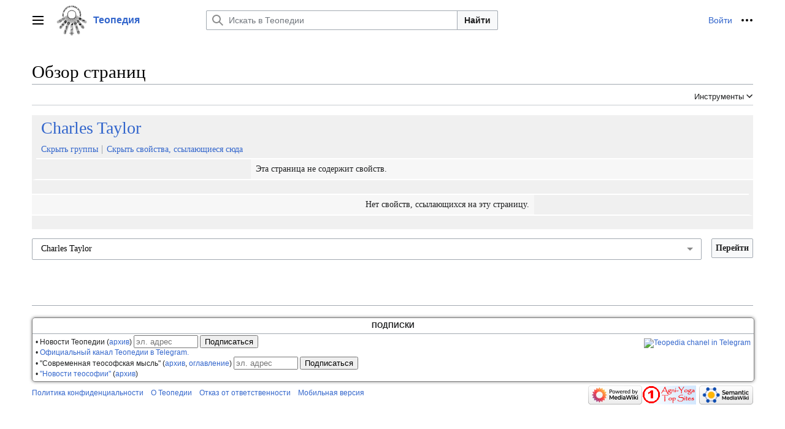

--- FILE ---
content_type: text/html; charset=UTF-8
request_url: https://ru.teopedia.org/lib/%D0%A1%D0%BB%D1%83%D0%B6%D0%B5%D0%B1%D0%BD%D0%B0%D1%8F:Browse/:Charles-5FTaylor
body_size: 10545
content:
<!DOCTYPE html>
<html class="client-nojs vector-feature-language-in-header-enabled vector-feature-language-in-main-page-header-disabled vector-feature-sticky-header-disabled vector-feature-page-tools-pinned-disabled vector-feature-toc-pinned-clientpref-1 vector-feature-main-menu-pinned-disabled vector-feature-limited-width-clientpref-1 vector-feature-limited-width-content-disabled vector-feature-zebra-design-disabled vector-feature-custom-font-size-clientpref-disabled vector-feature-client-preferences-disabled vector-feature-typography-survey-disabled vector-toc-not-available" lang="ru" dir="ltr">
<head>
<meta charset="UTF-8">
<title>Charles Taylor</title>
<script>(function(){var className="client-js vector-feature-language-in-header-enabled vector-feature-language-in-main-page-header-disabled vector-feature-sticky-header-disabled vector-feature-page-tools-pinned-disabled vector-feature-toc-pinned-clientpref-1 vector-feature-main-menu-pinned-disabled vector-feature-limited-width-clientpref-1 vector-feature-limited-width-content-disabled vector-feature-zebra-design-disabled vector-feature-custom-font-size-clientpref-disabled vector-feature-client-preferences-disabled vector-feature-typography-survey-disabled vector-toc-not-available";var cookie=document.cookie.match(/(?:^|; )prod_ru_teopedia_org_lib__mwclientpreferences=([^;]+)/);if(cookie){cookie[1].split('%2C').forEach(function(pref){className=className.replace(new RegExp('(^| )'+pref.replace(/-clientpref-\w+$|[^\w-]+/g,'')+'-clientpref-\\w+( |$)'),'$1'+pref+'$2');});}document.documentElement.className=className;}());RLCONF={"wgBreakFrames":false,"wgSeparatorTransformTable":[",\t."," \t,"],
"wgDigitTransformTable":["",""],"wgDefaultDateFormat":"dmy","wgMonthNames":["","январь","февраль","март","апрель","май","июнь","июль","август","сентябрь","октябрь","ноябрь","декабрь"],"wgRequestId":"4c96185662d1bbbe494eb21b","wgCanonicalNamespace":"Special","wgCanonicalSpecialPageName":"Browse","wgNamespaceNumber":-1,"wgPageName":"Служебная:Browse/:Charles-5FTaylor","wgTitle":"Browse/:Charles-5FTaylor","wgCurRevisionId":0,"wgRevisionId":0,"wgArticleId":0,"wgIsArticle":false,"wgIsRedirect":false,"wgAction":"view","wgUserName":null,"wgUserGroups":["*"],"wgCategories":[],"wgPageViewLanguage":"ru","wgPageContentLanguage":"ru","wgPageContentModel":"wikitext","wgRelevantPageName":"Служебная:Browse/:Charles-5FTaylor","wgRelevantArticleId":0,"wgIsProbablyEditable":false,"wgRelevantPageIsProbablyEditable":false,"wgPageFormsTargetName":null,"wgPageFormsAutocompleteValues":[],"wgPageFormsAutocompleteOnAllChars":
false,"wgPageFormsFieldProperties":[],"wgPageFormsCargoFields":[],"wgPageFormsDependentFields":[],"wgPageFormsCalendarValues":[],"wgPageFormsCalendarParams":[],"wgPageFormsCalendarHTML":null,"wgPageFormsGridValues":[],"wgPageFormsGridParams":[],"wgPageFormsContLangYes":null,"wgPageFormsContLangNo":null,"wgPageFormsContLangMonths":[],"wgPageFormsHeightForMinimizingInstances":800,"wgPageFormsShowOnSelect":[],"wgPageFormsScriptPath":"/w-lib/extensions/PageForms","edgValues":null,"wgPageFormsEDSettings":null,"wgAmericanDates":false,"simpleBatchUploadMaxFilesPerBatch":{"*":1000},"wgMFDisplayWikibaseDescriptions":{"search":false,"watchlist":false,"tagline":false},"wgMediaViewerOnClick":true,"wgMediaViewerEnabledByDefault":true,"wgSmjUseCdn":true,"wgSmjUseChem":true,"wgSmjDisplayMath":[],"wgSmjExtraInlineMath":[],"wgSmjScale":1,"wgSmjEnableMenu":true,"wgSmjDisplayAlign":"left"};RLSTATE={"skins.vector.user.styles":"ready","site.styles":"ready","user.styles":"ready","skins.vector.user":"ready",
"user":"ready","user.options":"loading","mediawiki.ui":"ready","mediawiki.ui.button":"ready","mediawiki.ui.input":"ready","ext.smw.browse.styles":"ready","mediawiki.helplink":"ready","codex-search-styles":"ready","skins.vector.styles":"ready","skins.vector.icons":"ready","ext.smw.style":"ready","ext.smw.tooltip.styles":"ready","ext.smw.special.styles":"ready"};RLPAGEMODULES=["ext.SimpleMathJax","ext.smw.browse","ext.smw.tooltips","site","mediawiki.page.ready","skins.vector.js","ext.gadget.referenceTooltips","ext.smw.purge"];</script>
<script>(RLQ=window.RLQ||[]).push(function(){mw.loader.impl(function(){return["user.options@12s5i",function($,jQuery,require,module){mw.user.tokens.set({"patrolToken":"+\\","watchToken":"+\\","csrfToken":"+\\"});
}];});});</script>
<link rel="stylesheet" href="/w-lib/load.php?lang=ru&amp;modules=codex-search-styles%7Cext.smw.browse.styles%7Cext.smw.special.styles%7Cext.smw.style%7Cext.smw.tooltip.styles%7Cmediawiki.helplink%2Cui%7Cmediawiki.ui.button%2Cinput%7Cskins.vector.icons%2Cstyles&amp;only=styles&amp;skin=vector-2022">
<script async="" src="/w-lib/load.php?lang=ru&amp;modules=startup&amp;only=scripts&amp;raw=1&amp;skin=vector-2022"></script>
<meta name="ResourceLoaderDynamicStyles" content="">
<link rel="stylesheet" href="/w-lib/load.php?lang=ru&amp;modules=site.styles&amp;only=styles&amp;skin=vector-2022">
<meta name="generator" content="MediaWiki 1.41.2">
<meta name="robots" content="noindex,nofollow,max-image-preview:standard">
<meta name="format-detection" content="telephone=no">
<meta name="viewport" content="width=1000">
<link rel="icon" href="/favicon.ico">
<link rel="search" type="application/opensearchdescription+xml" href="/w-lib/opensearch_desc.php" title="Теопедия (ru)">
<link rel="EditURI" type="application/rsd+xml" href="https://ru.teopedia.org/w-lib/api.php?action=rsd">
<link rel="canonical" href="https://ru.teopedia.org/lib/%D0%A1%D0%BB%D1%83%D0%B6%D0%B5%D0%B1%D0%BD%D0%B0%D1%8F:Browse/:Charles-5FTaylor">
<link rel="alternate" type="application/atom+xml" title="Теопедия — Atom-лента" href="/w-lib/index.php?title=%D0%A1%D0%BB%D1%83%D0%B6%D0%B5%D0%B1%D0%BD%D0%B0%D1%8F:%D0%A1%D0%B2%D0%B5%D0%B6%D0%B8%D0%B5_%D0%BF%D1%80%D0%B0%D0%B2%D0%BA%D0%B8&amp;feed=atom">
</head>
<body class="skin-vector skin-vector-search-vue mediawiki ltr sitedir-ltr mw-hide-empty-elt ns--1 ns-special mw-special-Browse page-Служебная_Browse_Charles-5FTaylor rootpage-Служебная_Browse_Charles-5FTaylor skin-vector-2022 action-view"><a class="mw-jump-link" href="#bodyContent">Перейти к содержанию</a>
<div class="vector-header-container">
	<header class="vector-header mw-header">
		<div class="vector-header-start">
			<nav class="vector-main-menu-landmark" aria-label="Сайт" role="navigation">
				
<div id="vector-main-menu-dropdown" class="vector-dropdown vector-main-menu-dropdown vector-button-flush-left vector-button-flush-right"  >
	<input type="checkbox" id="vector-main-menu-dropdown-checkbox" role="button" aria-haspopup="true" data-event-name="ui.dropdown-vector-main-menu-dropdown" class="vector-dropdown-checkbox "  aria-label="Главное меню"  >
	<label id="vector-main-menu-dropdown-label" for="vector-main-menu-dropdown-checkbox" class="vector-dropdown-label cdx-button cdx-button--fake-button cdx-button--fake-button--enabled cdx-button--weight-quiet cdx-button--icon-only " aria-hidden="true"  ><span class="vector-icon mw-ui-icon-menu mw-ui-icon-wikimedia-menu"></span>

<span class="vector-dropdown-label-text">Главное меню</span>
	</label>
	<div class="vector-dropdown-content">


				<div id="vector-main-menu-unpinned-container" class="vector-unpinned-container">
		
<div id="vector-main-menu" class="vector-main-menu vector-pinnable-element">
	<div
	class="vector-pinnable-header vector-main-menu-pinnable-header vector-pinnable-header-unpinned"
	data-feature-name="main-menu-pinned"
	data-pinnable-element-id="vector-main-menu"
	data-pinned-container-id="vector-main-menu-pinned-container"
	data-unpinned-container-id="vector-main-menu-unpinned-container"
>
	<div class="vector-pinnable-header-label">Главное меню</div>
	<button class="vector-pinnable-header-toggle-button vector-pinnable-header-pin-button" data-event-name="pinnable-header.vector-main-menu.pin">переместить в боковую панель</button>
	<button class="vector-pinnable-header-toggle-button vector-pinnable-header-unpin-button" data-event-name="pinnable-header.vector-main-menu.unpin">скрыть</button>
</div>

	
<div id="p-Библиотека" class="vector-menu mw-portlet mw-portlet-Библиотека"  >
	<div class="vector-menu-heading">
		Библиотека
	</div>
	<div class="vector-menu-content">
		
		<ul class="vector-menu-content-list">
			
			<li id="n-Начальная" class="mw-list-item"><a href="/lib/%D0%97%D0%B0%D0%B3%D0%BB%D0%B0%D0%B2%D0%BD%D0%B0%D1%8F_%D1%81%D1%82%D1%80%D0%B0%D0%BD%D0%B8%D1%86%D0%B0"><span>Начальная</span></a></li><li id="n-Все-категории" class="mw-list-item"><a href="/lib/%D0%A1%D0%BB%D1%83%D0%B6%D0%B5%D0%B1%D0%BD%D0%B0%D1%8F:%D0%9A%D0%B0%D1%82%D0%B5%D0%B3%D0%BE%D1%80%D0%B8%D0%B8"><span>Все категории</span></a></li><li id="n-Справка" class="mw-list-item"><a href="/lib/%D0%A1%D0%BF%D1%80%D0%B0%D0%B2%D0%BA%D0%B0:%D0%A1%D0%BE%D0%B4%D0%B5%D1%80%D0%B6%D0%B0%D0%BD%D0%B8%D0%B5"><span>Справка</span></a></li>
		</ul>
		
	</div>
</div>

	
	
<div id="p-Популярное" class="vector-menu mw-portlet mw-portlet-Популярное"  >
	<div class="vector-menu-heading">
		Популярное
	</div>
	<div class="vector-menu-content">
		
		<ul class="vector-menu-content-list">
			
			<li id="n-Наследие-ЕПБ" class="mw-list-item"><a href="/lib/%D0%95%D0%9F%D0%91-%D0%9D%D0%B0%D1%81%D0%BB%D0%B5%D0%B4%D0%B8%D0%B5"><span>Наследие ЕПБ</span></a></li><li id="n-&quot;Тайная-доктрина&quot;" class="mw-list-item"><a href="/lib/%D0%91%D0%BB%D0%B0%D0%B2%D0%B0%D1%82%D1%81%D0%BA%D0%B0%D1%8F_%D0%95.%D0%9F._-_%D0%A2%D0%94_(%D1%80%D0%B5%D0%B4.21%D0%B2)"><span>&quot;Тайная доктрина&quot;</span></a></li><li id="n-Собрание-У.К.-Джаджа" class="mw-list-item"><a href="/lib/%D0%94%D0%B6%D0%B0%D0%B4%D0%B6_%D0%A3.%D0%9A._-_%D0%A1%D0%BE%D0%B1%D1%80%D0%B0%D0%BD%D0%B8%D0%B5_%D0%BF%D1%80%D0%BE%D0%B8%D0%B7%D0%B2%D0%B5%D0%B4%D0%B5%D0%BD%D0%B8%D0%B9"><span>Собрание У.К. Джаджа</span></a></li><li id="n-Категории" class="mw-list-item"><a href="/lib/%D0%A1%D0%BB%D1%83%D0%B6%D0%B5%D0%B1%D0%BD%D0%B0%D1%8F:%D0%A1%D0%B0%D0%BC%D1%8B%D0%B5_%D0%B8%D1%81%D0%BF%D0%BE%D0%BB%D1%8C%D0%B7%D1%83%D0%B5%D0%BC%D1%8B%D0%B5_%D0%BA%D0%B0%D1%82%D0%B5%D0%B3%D0%BE%D1%80%D0%B8%D0%B8"><span>Категории</span></a></li><li id="n-Свежие-правки" class="mw-list-item"><a href="/lib/%D0%A1%D0%BB%D1%83%D0%B6%D0%B5%D0%B1%D0%BD%D0%B0%D1%8F:%D0%A1%D0%B2%D0%B5%D0%B6%D0%B8%D0%B5_%D0%BF%D1%80%D0%B0%D0%B2%D0%BA%D0%B8"><span>Свежие правки</span></a></li><li id="n-Случайная-статья" class="mw-list-item"><a href="/lib/%D0%A1%D0%BB%D1%83%D0%B6%D0%B5%D0%B1%D0%BD%D0%B0%D1%8F:%D0%A1%D0%BB%D1%83%D1%87%D0%B0%D0%B9%D0%BD%D0%B0%D1%8F_%D1%81%D1%82%D1%80%D0%B0%D0%BD%D0%B8%D1%86%D0%B0"><span>Случайная статья</span></a></li>
		</ul>
		
	</div>
</div>

<div id="p-Словарь" class="vector-menu mw-portlet mw-portlet-Словарь"  >
	<div class="vector-menu-heading">
		Словарь
	</div>
	<div class="vector-menu-content">
		
		<ul class="vector-menu-content-list">
			
			<li id="n-Понятия" class="mw-list-item"><a href="/lib/%D0%91%D0%A2%D0%A1/%D0%9F%D0%BE%D0%BD%D1%8F%D1%82%D0%B8%D1%8F"><span>Понятия</span></a></li><li id="n-Личности" class="mw-list-item"><a href="/lib/%D0%91%D0%A2%D0%A1/%D0%9B%D0%B8%D1%87%D0%BD%D0%BE%D1%81%D1%82%D0%B8"><span>Личности</span></a></li><li id="n-Литература" class="mw-list-item"><a href="/lib/%D0%91%D0%A2%D0%A1/%D0%9B%D0%B8%D1%82%D0%B5%D1%80%D0%B0%D1%82%D1%83%D1%80%D0%B0"><span>Литература</span></a></li><li id="n-Иноязычные-выражения" class="mw-list-item"><a href="/lib/%D0%91%D0%A2%D0%A1/%D0%98%D0%BD%D0%BE%D1%8F%D0%B7%D1%8B%D1%87%D0%BD%D1%8B%D0%B5_%D0%B2%D1%8B%D1%80%D0%B0%D0%B6%D0%B5%D0%BD%D0%B8%D1%8F"><span>Иноязычные выражения</span></a></li>
		</ul>
		
	</div>
</div>

<div id="p-Разделы" class="vector-menu mw-portlet mw-portlet-Разделы"  >
	<div class="vector-menu-heading">
		Разделы
	</div>
	<div class="vector-menu-content">
		
		<ul class="vector-menu-content-list">
			
			<li id="n-Библиотека" class="mw-list-item"><a href="https://ru.teopedia.org/lib" rel="nofollow"><span>Библиотека</span></a></li><li id="n-Махатмы" class="mw-list-item"><a href="https://ru.teopedia.org/mahatmas" rel="nofollow"><span>Махатмы</span></a></li><li id="n-Блаватская-Е.П." class="mw-list-item"><a href="https://ru.teopedia.org/hpb" rel="nofollow"><span>Блаватская Е.П.</span></a></li><li id="n-Рерих-Е.И." class="mw-list-item"><a href="https://ru.teopedia.org/hir" rel="nofollow"><span>Рерих Е.И.</span></a></li><li id="n-Цитаты-разных-авторов" class="mw-list-item"><a href="https://ru.teopedia.org/wiki" rel="nofollow"><span>Цитаты разных авторов</span></a></li><li id="n-Файлы" class="mw-list-item"><a href="https://yadi.sk/d/SYgQwJzb3SfiqS/" rel="nofollow"><span>Файлы</span></a></li><li id="n-English-section" class="mw-list-item"><a href="https://en.teopedia.org/lib" rel="nofollow"><span>English section</span></a></li>
		</ul>
		
	</div>
</div>

<div id="p-Ссылки" class="vector-menu mw-portlet mw-portlet-Ссылки"  >
	<div class="vector-menu-heading">
		Ссылки
	</div>
	<div class="vector-menu-content">
		
		<ul class="vector-menu-content-list">
			
			<li id="n-Телеграмм-канал" class="mw-list-item"><a href="https://t.me/teopedia" rel="nofollow"><span>Телеграмм-канал</span></a></li><li id="n-Вики-Теософия" class="mw-list-item"><a href="https://theosophy.wiki/ru" rel="nofollow"><span>Вики Теософия</span></a></li>
		</ul>
		
	</div>
</div>

	
<div id="vector-main-menu" class="vector-menu "  >
	<div class="vector-menu-heading">
		
	</div>
	<div class="vector-menu-content">
		
		<ul class="vector-menu-content-list">
			
			
		</ul>
		
	</div>
</div>

	
</div>

				</div>

	</div>
</div>

		</nav>
			
<a href="/lib/%D0%97%D0%B0%D0%B3%D0%BB%D0%B0%D0%B2%D0%BD%D0%B0%D1%8F_%D1%81%D1%82%D1%80%D0%B0%D0%BD%D0%B8%D1%86%D0%B0" class="mw-logo">
	<img class="mw-logo-icon" src="/w-lib/images/Teopedia_logo_ru.png" alt="" aria-hidden="true" height="50" width="50">
	<span class="mw-logo-container">
		<strong class="mw-logo-wordmark">Теопедия</strong>
	</span>
</a>

		</div>
		<div class="vector-header-end">
			
<div id="p-search" role="search" class="vector-search-box-vue  vector-search-box-collapses vector-search-box-show-thumbnail vector-search-box-auto-expand-width vector-search-box">
	<a href="/lib/%D0%A1%D0%BB%D1%83%D0%B6%D0%B5%D0%B1%D0%BD%D0%B0%D1%8F:%D0%9F%D0%BE%D0%B8%D1%81%D0%BA" class="cdx-button cdx-button--fake-button cdx-button--fake-button--enabled cdx-button--weight-quiet cdx-button--icon-only search-toggle" id="" title="Искать в Теопедии [f]" accesskey="f"><span class="vector-icon mw-ui-icon-search mw-ui-icon-wikimedia-search"></span>

<span>Поиск</span>
	</a>
	<div class="vector-typeahead-search-container">
		<div class="cdx-typeahead-search cdx-typeahead-search--show-thumbnail cdx-typeahead-search--auto-expand-width">
			<form action="/w-lib/index.php" id="searchform" class="cdx-search-input cdx-search-input--has-end-button">
				<div id="simpleSearch" class="cdx-search-input__input-wrapper"  data-search-loc="header-moved">
					<div class="cdx-text-input cdx-text-input--has-start-icon">
						<input
							class="cdx-text-input__input"
							 type="search" name="search" placeholder="Искать в Теопедии" aria-label="Искать в Теопедии" autocapitalize="sentences" title="Искать в Теопедии [f]" accesskey="f" id="searchInput"
							>
						<span class="cdx-text-input__icon cdx-text-input__start-icon"></span>
					</div>
					<input type="hidden" name="title" value="Служебная:Поиск">
				</div>
				<button class="cdx-button cdx-search-input__end-button">Найти</button>
			</form>
		</div>
	</div>
</div>

			<nav class="vector-user-links" aria-label="Персональные инструменты" role="navigation" >
	
<div id="p-vector-user-menu-overflow" class="vector-menu mw-portlet mw-portlet-vector-user-menu-overflow"  >
	<div class="vector-menu-content">
		
		<ul class="vector-menu-content-list">
			
			<li id="pt-login-2" class="user-links-collapsible-item mw-list-item"><a href="/w-lib/index.php?title=%D0%A1%D0%BB%D1%83%D0%B6%D0%B5%D0%B1%D0%BD%D0%B0%D1%8F:%D0%92%D1%85%D0%BE%D0%B4&amp;returnto=%D0%A1%D0%BB%D1%83%D0%B6%D0%B5%D0%B1%D0%BD%D0%B0%D1%8F%3ABrowse%2F%3ACharles-5FTaylor" title="Здесь можно зарегистрироваться в системе, но это необязательно. [o]" accesskey="o"><span>Войти</span></a></li>
		</ul>
		
	</div>
</div>

	
<div id="vector-user-links-dropdown" class="vector-dropdown vector-user-menu vector-button-flush-right vector-user-menu-logged-out"  title="Больше возможностей" >
	<input type="checkbox" id="vector-user-links-dropdown-checkbox" role="button" aria-haspopup="true" data-event-name="ui.dropdown-vector-user-links-dropdown" class="vector-dropdown-checkbox "  aria-label="Персональные инструменты"  >
	<label id="vector-user-links-dropdown-label" for="vector-user-links-dropdown-checkbox" class="vector-dropdown-label cdx-button cdx-button--fake-button cdx-button--fake-button--enabled cdx-button--weight-quiet cdx-button--icon-only " aria-hidden="true"  ><span class="vector-icon mw-ui-icon-ellipsis mw-ui-icon-wikimedia-ellipsis"></span>

<span class="vector-dropdown-label-text">Персональные инструменты</span>
	</label>
	<div class="vector-dropdown-content">


		
<div id="p-personal" class="vector-menu mw-portlet mw-portlet-personal"  title="Пользовательское меню" >
	<div class="vector-menu-content">
		
		<ul class="vector-menu-content-list">
			
			<li id="pt-login" class="user-links-collapsible-item mw-list-item"><a href="/w-lib/index.php?title=%D0%A1%D0%BB%D1%83%D0%B6%D0%B5%D0%B1%D0%BD%D0%B0%D1%8F:%D0%92%D1%85%D0%BE%D0%B4&amp;returnto=%D0%A1%D0%BB%D1%83%D0%B6%D0%B5%D0%B1%D0%BD%D0%B0%D1%8F%3ABrowse%2F%3ACharles-5FTaylor" title="Здесь можно зарегистрироваться в системе, но это необязательно. [o]" accesskey="o"><span class="vector-icon mw-ui-icon-logIn mw-ui-icon-wikimedia-logIn"></span> <span>Войти</span></a></li>
		</ul>
		
	</div>
</div>

	
	</div>
</div>

</nav>

		</div>
	</header>
</div>
<div class="mw-page-container">
	<div class="mw-page-container-inner">
		<div class="vector-sitenotice-container">
			<div id="siteNotice"></div>
		</div>
		
			<div class="vector-main-menu-container">
		<div id="mw-navigation">
			<nav id="mw-panel" class="vector-main-menu-landmark" aria-label="Сайт" role="navigation">
				<div id="vector-main-menu-pinned-container" class="vector-pinned-container">
				
				</div>
		</nav>
		</div>
	</div>

		<div class="mw-content-container">
			<main id="content" class="mw-body" role="main">
				<header class="mw-body-header vector-page-titlebar">
					<h1 id="firstHeading" class="firstHeading mw-first-heading">Обзор страниц</h1>
						<div class="mw-indicators">
		<div id="mw-indicator-browse" class="mw-indicator"><div class="smw-page-indicator-rdflink"><a href="/w-lib/index.php?title=%D0%A1%D0%BB%D1%83%D0%B6%D0%B5%D0%B1%D0%BD%D0%B0%D1%8F:ExportRDF/Charles_Taylor&amp;syntax=rdf">RDF</a></div></div>
		<div id="mw-indicator-mw-helplink" class="mw-indicator"><a href="https://www.semantic-mediawiki.org/wiki/Help:Special:Browse" target="_blank" class="mw-helplink">Справка</a></div>
		</div>
</header>
				<div class="vector-page-toolbar">
					<div class="vector-page-toolbar-container">
						<div id="left-navigation">
							<nav aria-label="Пространства имён">
								
<div id="p-associated-pages" class="vector-menu vector-menu-tabs mw-portlet mw-portlet-associated-pages emptyPortlet"  >
	<div class="vector-menu-content">
		
		<ul class="vector-menu-content-list">
			
			
		</ul>
		
	</div>
</div>

								
<div id="p-variants" class="vector-dropdown emptyPortlet"  >
	<input type="checkbox" id="p-variants-checkbox" role="button" aria-haspopup="true" data-event-name="ui.dropdown-p-variants" class="vector-dropdown-checkbox " aria-label="Изменить вариант языка"   >
	<label id="p-variants-label" for="p-variants-checkbox" class="vector-dropdown-label cdx-button cdx-button--fake-button cdx-button--fake-button--enabled cdx-button--weight-quiet" aria-hidden="true"  ><span class="vector-dropdown-label-text">русский</span>
	</label>
	<div class="vector-dropdown-content">


					
<div id="p-variants" class="vector-menu mw-portlet mw-portlet-variants emptyPortlet"  >
	<div class="vector-menu-content">
		
		<ul class="vector-menu-content-list">
			
			
		</ul>
		
	</div>
</div>

				
	</div>
</div>

							</nav>
						</div>
						<div id="right-navigation" class="vector-collapsible">
							<nav aria-label="Просмотры">
								
<div id="p-views" class="vector-menu vector-menu-tabs mw-portlet mw-portlet-views emptyPortlet"  >
	<div class="vector-menu-content">
		
		<ul class="vector-menu-content-list">
			
			
		</ul>
		
	</div>
</div>

							</nav>
				
							<nav class="vector-page-tools-landmark" aria-label="Инструменты для страниц">
								
<div id="vector-page-tools-dropdown" class="vector-dropdown vector-page-tools-dropdown"  >
	<input type="checkbox" id="vector-page-tools-dropdown-checkbox" role="button" aria-haspopup="true" data-event-name="ui.dropdown-vector-page-tools-dropdown" class="vector-dropdown-checkbox "  aria-label="Инструменты"  >
	<label id="vector-page-tools-dropdown-label" for="vector-page-tools-dropdown-checkbox" class="vector-dropdown-label cdx-button cdx-button--fake-button cdx-button--fake-button--enabled cdx-button--weight-quiet" aria-hidden="true"  ><span class="vector-dropdown-label-text">Инструменты</span>
	</label>
	<div class="vector-dropdown-content">


									<div id="vector-page-tools-unpinned-container" class="vector-unpinned-container">
						
<div id="vector-page-tools" class="vector-page-tools vector-pinnable-element">
	<div
	class="vector-pinnable-header vector-page-tools-pinnable-header vector-pinnable-header-unpinned"
	data-feature-name="page-tools-pinned"
	data-pinnable-element-id="vector-page-tools"
	data-pinned-container-id="vector-page-tools-pinned-container"
	data-unpinned-container-id="vector-page-tools-unpinned-container"
>
	<div class="vector-pinnable-header-label">Инструменты</div>
	<button class="vector-pinnable-header-toggle-button vector-pinnable-header-pin-button" data-event-name="pinnable-header.vector-page-tools.pin">переместить в боковую панель</button>
	<button class="vector-pinnable-header-toggle-button vector-pinnable-header-unpin-button" data-event-name="pinnable-header.vector-page-tools.unpin">скрыть</button>
</div>

	
<div id="p-cactions" class="vector-menu mw-portlet mw-portlet-cactions"  title="Больше возможностей" >
	<div class="vector-menu-heading">
		Действия
	</div>
	<div class="vector-menu-content">
		
		<ul class="vector-menu-content-list">
			
			<li id="ca-purge" class="is-disabled mw-list-item"><a href="/w-lib/index.php?title=%D0%A1%D0%BB%D1%83%D0%B6%D0%B5%D0%B1%D0%BD%D0%B0%D1%8F:Browse/:Charles-5FTaylor&amp;action=purge"><span>Обновить</span></a></li>
		</ul>
		
	</div>
</div>

<div id="p-tb" class="vector-menu mw-portlet mw-portlet-tb"  >
	<div class="vector-menu-heading">
		Общие
	</div>
	<div class="vector-menu-content">
		
		<ul class="vector-menu-content-list">
			
			<li id="t-upload" class="mw-list-item"><a href="https://ru.teopedia.org/lib/Special:Upload" title="Загрузить файлы [u]" accesskey="u"><span>Загрузить файл</span></a></li><li id="t-specialpages" class="mw-list-item"><a href="/lib/%D0%A1%D0%BB%D1%83%D0%B6%D0%B5%D0%B1%D0%BD%D0%B0%D1%8F:%D0%A1%D0%BF%D0%B5%D1%86%D1%81%D1%82%D1%80%D0%B0%D0%BD%D0%B8%D1%86%D1%8B" title="Список служебных страниц [q]" accesskey="q"><span>Служебные страницы</span></a></li><li id="t-print" class="mw-list-item"><a href="javascript:print();" rel="alternate" title="Версия этой страницы для печати [p]" accesskey="p"><span>Версия для печати</span></a></li>
		</ul>
		
	</div>
</div>

<div id="p-Добавить_в_БТС" class="vector-menu mw-portlet mw-portlet-Добавить_в_БТС"  >
	<div class="vector-menu-heading">
		Добавить в БТС
	</div>
	<div class="vector-menu-content">
		
		<ul class="vector-menu-content-list">
			
			<li id="n-Понятие" class="mw-list-item"><a href="/lib/%D0%A4%D0%BE%D1%80%D0%BC%D0%B0:%D0%9F%D0%BE%D0%BD%D1%8F%D1%82%D0%B8%D0%B5_%D0%91%D0%A2%D0%A1"><span>Понятие</span></a></li><li id="n-Личность" class="mw-list-item"><a href="/lib/%D0%A4%D0%BE%D1%80%D0%BC%D0%B0:%D0%9F%D0%BE%D0%BD%D1%8F%D1%82%D0%B8%D0%B5_%D0%91%D0%A2%D0%A1"><span>Личность</span></a></li><li id="n-Литературу" class="mw-list-item"><a href="/lib/%D0%A4%D0%BE%D1%80%D0%BC%D0%B0:%D0%9B%D0%B8%D1%82%D0%B5%D1%80%D0%B0%D1%82%D1%83%D1%80%D0%B0_%D0%91%D0%A2%D0%A1"><span>Литературу</span></a></li><li id="n-Иноязычное-выражение" class="mw-list-item"><a href="/lib/%D0%A4%D0%BE%D1%80%D0%BC%D0%B0:%D0%98%D0%BD%D0%BE%D1%8F%D0%B7%D1%8B%D1%87%D0%BD%D0%BE%D0%B5_%D0%B2%D1%8B%D1%80%D0%B0%D0%B6%D0%B5%D0%BD%D0%B8%D0%B5_%D0%91%D0%A2%D0%A1"><span>Иноязычное выражение</span></a></li>
		</ul>
		
	</div>
</div>

</div>

									</div>
				
	</div>
</div>

							</nav>
						</div>
					</div>
				</div>
				<div class="vector-column-end">
					<nav class="vector-page-tools-landmark vector-sticky-pinned-container" aria-label="Инструменты для страниц">
						<div id="vector-page-tools-pinned-container" class="vector-pinned-container">
			
						</div>
	</nav>
				</div>
				<div id="bodyContent" class="vector-body" aria-labelledby="firstHeading" data-mw-ve-target-container>
					<div class="vector-body-before-content">
					
						
					</div>
					<div id="contentSub"><div id="mw-content-subtitle"></div></div>
					
					
					<div id="mw-content-text" class="mw-body-content"><div class="smwb-container" data-subject="{&quot;dbkey&quot;:&quot;Charles_Taylor&quot;,&quot;ns&quot;:0,&quot;iw&quot;:&quot;&quot;,&quot;subobject&quot;:&quot;&quot;}" data-options="{&quot;dir&quot;:null,&quot;lang&quot;:&quot;ru&quot;,&quot;group&quot;:null,&quot;printable&quot;:null,&quot;offset&quot;:null,&quot;including&quot;:false,&quot;showInverse&quot;:false,&quot;showAll&quot;:true,&quot;showGroup&quot;:true,&quot;showSort&quot;:false,&quot;api&quot;:true,&quot;valuelistlimit.out&quot;:&quot;30&quot;,&quot;valuelistlimit.in&quot;:&quot;20&quot;}"><div class="smwb-status"><noscript><div class="smw-callout smw-callout-error">Эта страница или действие требует работы JavaScript. Пожалуйста, включите JavaScript в вашем браузере, или используйте браузер, в котором он поддерживается, чтобы функциональность действовала и предоставлялась по запросу. Если Вам нужна дополнительная поддержка, пожалуйста, посмотрите страницу справки <a rel="nofollow" class="external text" href="https://www.semantic-mediawiki.org/wiki/Help:Noscript">«Noscript»</a></div></noscript></div><div class="smwb-emptysheet is-disabled"><span class="smw-overlay-spinner large inline"></span><div class="smwb-content"><div class="smw-table smwb-factbox"><div class="smw-table-row smwb-title"><a href="/lib/Charles_Taylor" class="mw-redirect" title="Charles Taylor">Charles Taylor</a></div></div><div class="smw-table smwb-factbox"><div class="smw-table-row smwb-actions"><a href="/w-lib/index.php?title=%D0%A1%D0%BB%D1%83%D0%B6%D0%B5%D0%B1%D0%BD%D0%B0%D1%8F:Browse&amp;offset=0&amp;dir=both&amp;article=Charles+Taylor&amp;group=hide" class="smw-browse-hide-group">Скрыть группы</a><span class="smwb-action-separator">&nbsp;</span><a href="/w-lib/index.php?title=%D0%A1%D0%BB%D1%83%D0%B6%D0%B5%D0%B1%D0%BD%D0%B0%D1%8F:Browse&amp;offset=0&amp;dir=out&amp;article=Charles+Taylor" class="smw_browse_hide_incoming">Скрыть свойства, ссылающиеся сюда</a>&#160;
</div></div><div class="smw-table smwb-factbox smwb-bottom"><div class="smw-table-row smwb-propvalue"><div class="smw-table-cell smwb-cell smwb-prophead"></div><div class="smw-table-cell smwb-cell smwb-propval">В настоящее время идёт получение информации от серверного приложения.</div></div></div><div class="smw-table smwb-factbox"><div class="smw-table-row smwb-center">&#160;</div></div></div><div class="smwb-form"><div style="margin-top:15px;"></div><form name="smwbrowse" action="/lib/%D0%A1%D0%BB%D1%83%D0%B6%D0%B5%D0%B1%D0%BD%D0%B0%D1%8F:Browse" method="get"><input type="hidden" name="title" value="Служебная:Browse"><div class="smwb-input"><div class="input-field"><input dir="ltr" name="article" size="40" id="smw-page-input" class="input smw-page-input autocomplete-arrow mw-ui-input" value="Charles Taylor"></div><div class="button-field"><input type="submit" class="input-button mw-ui-button" value="Перейти"></div></div></form></div></div></div>
<div class="printfooter" data-nosnippet="">Источник — <a dir="ltr" href="https://ru.teopedia.org/lib/Служебная:Browse/:Charles-5FTaylor">https://ru.teopedia.org/lib/Служебная:Browse/:Charles-5FTaylor</a></div></div>
					<div id="catlinks" class="catlinks catlinks-allhidden" data-mw="interface"></div>
				</div>
			</main>
			
		</div>
		<div class="mw-footer-container">
			
<footer id="footer" class="mw-footer" role="contentinfo" >

<!-- -pm- add custom footer with  Subscribtions -->
<div style="border: 1px solid grey;
	    border-radius: 5px 5px 5px 5px;
	    box-shadow: 0 0 5px rgba(0,0,0,0.5);
	    font-size: 77%;
	    text-align: center;
	    width: 100%;
	    margin-top: 7px;">
<p><b>ПОДПИСКИ</a></b></p>
<hr>
<div style="padding: 0 5px 5px 5px; text-align: left;">

<!-- Telegram-->
<div style="float: right; margin-top: 5px;">
<a href="https://t.me/teopedia"><img src="https://upload.wikimedia.org/wikipedia/commons/8/83/Telegram_2019_Logo.svg" height="30" alt="Teopedia chanel in Telegram" border="0" title="Официальный канал Теопедии в Телеграмме"/></a>
</div>

<!-- Форма подписки на новости Теопедии -->
<form method="POST" action="https://cp.unisender.com/ru/subscribe?hash=5rr656sdy1zjjs8q5amden9hpzmq79y4do97317e" name="subscribtion_form" target="_blank">
    <div class="subscribe-form-item subscribe-form-item--input-email" style="text-align: left;">
        <label class="subscribe-form-item__label subscribe-form-item__label--input-email subscribe-form-item__label--required" >• Новости Теопедии (<a href="https://ru.teopedia.org/lib/news" target="_blank">архив</a>)</label>
        <input class="subscribe-form-item__btn subscribe-form-item__btn--btn-submit" size="11" name="email" value="" type="text" placeholder="эл. адрес">
        <input class="subscribe-form-item__btn subscribe-form-item__btn--btn-submit" value="Подписаться" type="submit">
    </div>
    <input name="charset" value="UTF-8" type="hidden">
    <input name="default_list_id" value="5668458" type="hidden">
    <input name="overwrite" value="2" type="hidden">
    <input name="is_v5" value="1" type="hidden">
</form>
<!-- Подписки на другие издания -->
    • <a href="https://t.me/teopedia" title="Подписаться на эл. ж-л 'Теософское обозрение'">Официальный канал Теопедии в Telegram.</a><br>
<!-- Форма подписки на журнал СТМ -->
<form method="POST" action="https://cp.unisender.com/ru/subscribe?hash=5fqqrpusdcu7b6hu3f8fuu4iimgqa8beudiyg37z5fsdctixf6bcy" name="subscribtion_form" target="_blank">
    <div class="subscribe-form-item subscribe-form-item--input-email" style="text-align: left;">
        <label>• "Современная теософская мысль" (<a href="https://yadi.sk/d/SYgQwJzb3SfiqS/Text/Русский/Теософия/Периодика/Современная теософская мысль" target="_blank">архив</a>, <a href="https://ru.teopedia.org/lib/Современная_теософская_мысль_(журнал)" target="_blank">оглавление</a>)</label>
        <input class="subscribe-form-item__control subscribe-form-item__control--input-email" size="11" name="email" value="" type="text"  placeholder="эл. адрес">
        <input class="subscribe-form-item__btn subscribe-form-item__btn--btn-submit" value="Подписаться" type="submit">
    </div>
    <input name="charset" value="UTF-8" type="hidden">
    <input name="default_list_id" value="6733430" type="hidden">
    <input name="overwrite" value="2" type="hidden">
    <input name="is_v5" value="1" type="hidden">
</form>
    • <a href="https://subscribe.ru/catalog/rest.esoteric.theosophy" target="_blank" title="Подписаться на новостную рассылку 'Новости теософии'">"Новости теософии"</a>
	(<a href="https://subscribe.ru/catalog/rest.esoteric.theosophy" target="_blank">архив</a>)<br>
</div>
</div>
<!-- -pm- end of custom footer -->

	<ul id="footer-info">
</ul>

	<ul id="footer-places">
	<li id="footer-places-privacy"><a href="/lib/%D0%A2%D0%B5%D0%BE%D0%BF%D0%B5%D0%B4%D0%B8%D1%8F:%D0%9F%D0%BE%D0%BB%D0%B8%D1%82%D0%B8%D0%BA%D0%B0_%D0%BA%D0%BE%D0%BD%D1%84%D0%B8%D0%B4%D0%B5%D0%BD%D1%86%D0%B8%D0%B0%D0%BB%D1%8C%D0%BD%D0%BE%D1%81%D1%82%D0%B8">Политика конфиденциальности</a></li>
	<li id="footer-places-about"><a href="/lib/%D0%A2%D0%B5%D0%BE%D0%BF%D0%B5%D0%B4%D0%B8%D1%8F:%D0%9E%D0%BF%D0%B8%D1%81%D0%B0%D0%BD%D0%B8%D0%B5">О Теопедии</a></li>
	<li id="footer-places-disclaimers"><a href="/lib/%D0%A2%D0%B5%D0%BE%D0%BF%D0%B5%D0%B4%D0%B8%D1%8F:%D0%9E%D1%82%D0%BA%D0%B0%D0%B7_%D0%BE%D1%82_%D0%BE%D1%82%D0%B2%D0%B5%D1%82%D1%81%D1%82%D0%B2%D0%B5%D0%BD%D0%BD%D0%BE%D1%81%D1%82%D0%B8">Отказ от ответственности</a></li>
	<li id="footer-places-mobileview"><a href="https://ru.teopedia.org/w-lib/index.php?title=%D0%A1%D0%BB%D1%83%D0%B6%D0%B5%D0%B1%D0%BD%D0%B0%D1%8F:Browse/:Charles-5FTaylor&amp;mobileaction=toggle_view_mobile" class="noprint stopMobileRedirectToggle">Мобильная версия</a></li>
</ul>

	<ul id="footer-icons" class="noprint">
	<li id="footer-poweredbyico"><a href="https://www.mediawiki.org/"><img src="/w-lib/resources/assets/poweredby_mediawiki_88x31.png" alt="Powered by MediaWiki" srcset="/w-lib/resources/assets/poweredby_mediawiki_132x47.png 1.5x, /w-lib/resources/assets/poweredby_mediawiki_176x62.png 2x" width="88" height="31" loading="lazy"></a><a href="https://www.agni-yoga.net/Top100/"><img src="https://www.agni-yoga.net/Top100/button.php?u=24pm" alt="Agni-Yoga Top Sites" width="88" height="31" loading="lazy"></a><a href="https://www.semantic-mediawiki.org/wiki/Semantic_MediaWiki"><img src="/w-lib/extensions/SemanticMediaWiki/res/smw/logo_footer.png" alt="Powered by Semantic MediaWiki" class="smw-footer" width="88" height="31" loading="lazy"></a></li>
</ul>

</footer>

		</div>
	</div> 
</div> 
<div class="vector-settings" id="p-dock-bottom">
	<ul>
		<li>
		
		<button class="cdx-button cdx-button--icon-only vector-limited-width-toggle" id=""><span class="vector-icon mw-ui-icon-fullScreen mw-ui-icon-wikimedia-fullScreen"></span>

<span>Отобразить/Скрыть ограниченную ширину содержимого</span>
</button>
</li>
	</ul>
</div>
<script>(RLQ=window.RLQ||[]).push(function(){mw.log.warn("This page is using the deprecated ResourceLoader module \"mediawiki.ui\".\n[1.41] Please use Codex. See migration guidelines: https://www.mediawiki.org/wiki/Codex/Migrating_from_MediaWiki_UI");mw.log.warn("This page is using the deprecated ResourceLoader module \"mediawiki.ui.button\".\n[1.41] Please use Codex. See migration guidelines: https://www.mediawiki.org/wiki/Codex/Migrating_from_MediaWiki_UI");mw.log.warn("This page is using the deprecated ResourceLoader module \"mediawiki.ui.input\".\n[1.41] Please use Codex. See migration guidelines: https://www.mediawiki.org/wiki/Codex/Migrating_from_MediaWiki_UI");mw.config.set({"wgBackendResponseTime":101});});</script>
</body>
</html>

--- FILE ---
content_type: text/css; charset=utf-8
request_url: https://ru.teopedia.org/w-lib/load.php?lang=ru&modules=site.styles&only=styles&skin=vector-2022
body_size: 213
content:
.mw-indicator{display:none}.mw-body-content{font-family:"Droid Serif","Leberation Serif","Times New Roman",serif}.mw-body-content p{margin:0;text-indent:1em}.poem p{text-indent:0}.words{padding:0}.words .mw-parser-output > div{width:unset !important}.error .mw-ext-cite-error{display:none}.tocnumber{display:none}@media (max-width:730px){.header-nav-m{flex-direction:column}}@media (max-width:900px){.header-nav-m{clear:both}}.ns-4320 #content,.ns-4321 #content{background-color:#E8F6E8}.ns-4320 div.thumb,.ns-4321 div.thumb{border-color:#E8F6E8}.poem{margin-left:2em}.words{padding:0}.words .mw-parser-output > div{width:unset !important}

--- FILE ---
content_type: text/javascript; charset=utf-8
request_url: https://ru.teopedia.org/w-lib/load.php?lang=ru&modules=startup&only=scripts&raw=1&skin=vector-2022
body_size: 14925
content:
function isCompatible(){return!!('querySelector'in document&&'localStorage'in window&&typeof Promise==='function'&&Promise.prototype['finally']&&(function(){try{new Function('(a = 0) => a');return true;}catch(e){return false;}}())&&/./g.flags==='g');}if(!isCompatible()){document.documentElement.className=document.documentElement.className.replace(/(^|\s)client-js(\s|$)/,'$1client-nojs$2');while(window.NORLQ&&NORLQ[0]){NORLQ.shift()();}NORLQ={push:function(fn){fn();}};RLQ={push:function(){}};}else{if(window.performance&&performance.mark){performance.mark('mwStartup');}(function(){'use strict';var con=window.console;function logError(topic,data){var e=data.exception;var msg=(e?'Exception':'Error')+' in '+data.source+(data.module?' in module '+data.module:'')+(e?':':'.');con.log(msg);if(e){con.warn(e);}}function Map(){this.values=Object.create(null);}Map.prototype={constructor:Map,get:function(selection,fallback){if(arguments.length<2){fallback=null;}if(typeof selection==='string'){return selection
in this.values?this.values[selection]:fallback;}var results;if(Array.isArray(selection)){results={};for(var i=0;i<selection.length;i++){if(typeof selection[i]==='string'){results[selection[i]]=selection[i]in this.values?this.values[selection[i]]:fallback;}}return results;}if(selection===undefined){results={};for(var key in this.values){results[key]=this.values[key];}return results;}return fallback;},set:function(selection,value){if(arguments.length>1){if(typeof selection==='string'){this.values[selection]=value;return true;}}else if(typeof selection==='object'){for(var key in selection){this.values[key]=selection[key];}return true;}return false;},exists:function(selection){return typeof selection==='string'&&selection in this.values;}};var log=function(){};log.warn=Function.prototype.bind.call(con.warn,con);var mw={now:function(){var perf=window.performance;var navStart=perf&&perf.timing&&perf.timing.navigationStart;mw.now=navStart&&perf.now?function(){return navStart+perf.now();}:Date
.now;return mw.now();},trackQueue:[],track:function(topic,data){mw.trackQueue.push({topic:topic,data:data});},trackError:function(topic,data){mw.track(topic,data);logError(topic,data);},Map:Map,config:new Map(),messages:new Map(),templates:new Map(),log:log};window.mw=window.mediaWiki=mw;}());(function(){'use strict';var store,hasOwn=Object.hasOwnProperty;function fnv132(str){var hash=0x811C9DC5;for(var i=0;i<str.length;i++){hash+=(hash<<1)+(hash<<4)+(hash<<7)+(hash<<8)+(hash<<24);hash^=str.charCodeAt(i);}hash=(hash>>>0).toString(36).slice(0,5);while(hash.length<5){hash='0'+hash;}return hash;}var registry=Object.create(null),sources=Object.create(null),handlingPendingRequests=false,pendingRequests=[],queue=[],jobs=[],willPropagate=false,errorModules=[],baseModules=["jquery","mediawiki.base"],marker=document.querySelector('meta[name="ResourceLoaderDynamicStyles"]'),lastCssBuffer;function addToHead(el,nextNode){if(nextNode&&nextNode.parentNode){nextNode.parentNode.insertBefore(el,
nextNode);}else{document.head.appendChild(el);}}function newStyleTag(text,nextNode){var el=document.createElement('style');el.appendChild(document.createTextNode(text));addToHead(el,nextNode);return el;}function flushCssBuffer(cssBuffer){if(cssBuffer===lastCssBuffer){lastCssBuffer=null;}newStyleTag(cssBuffer.cssText,marker);for(var i=0;i<cssBuffer.callbacks.length;i++){cssBuffer.callbacks[i]();}}function addEmbeddedCSS(cssText,callback){if(!lastCssBuffer||cssText.startsWith('@import')){lastCssBuffer={cssText:'',callbacks:[]};requestAnimationFrame(flushCssBuffer.bind(null,lastCssBuffer));}lastCssBuffer.cssText+='\n'+cssText;lastCssBuffer.callbacks.push(callback);}function getCombinedVersion(modules){var hashes=modules.reduce(function(result,module){return result+registry[module].version;},'');return fnv132(hashes);}function allReady(modules){for(var i=0;i<modules.length;i++){if(mw.loader.getState(modules[i])!=='ready'){return false;}}return true;}function allWithImplicitReady(module){
return allReady(registry[module].dependencies)&&(baseModules.indexOf(module)!==-1||allReady(baseModules));}function anyFailed(modules){for(var i=0;i<modules.length;i++){var state=mw.loader.getState(modules[i]);if(state==='error'||state==='missing'){return modules[i];}}return false;}function doPropagation(){var didPropagate=true;var module;while(didPropagate){didPropagate=false;while(errorModules.length){var errorModule=errorModules.shift(),baseModuleError=baseModules.indexOf(errorModule)!==-1;for(module in registry){if(registry[module].state!=='error'&&registry[module].state!=='missing'){if(baseModuleError&&baseModules.indexOf(module)===-1){registry[module].state='error';didPropagate=true;}else if(registry[module].dependencies.indexOf(errorModule)!==-1){registry[module].state='error';errorModules.push(module);didPropagate=true;}}}}for(module in registry){if(registry[module].state==='loaded'&&allWithImplicitReady(module)){execute(module);didPropagate=true;}}for(var i=0;i<jobs.length;i++
){var job=jobs[i];var failed=anyFailed(job.dependencies);if(failed!==false||allReady(job.dependencies)){jobs.splice(i,1);i-=1;try{if(failed!==false&&job.error){job.error(new Error('Failed dependency: '+failed),job.dependencies);}else if(failed===false&&job.ready){job.ready();}}catch(e){mw.trackError('resourceloader.exception',{exception:e,source:'load-callback'});}didPropagate=true;}}}willPropagate=false;}function setAndPropagate(module,state){registry[module].state=state;if(state==='ready'){store.add(module);}else if(state==='error'||state==='missing'){errorModules.push(module);}else if(state!=='loaded'){return;}if(willPropagate){return;}willPropagate=true;mw.requestIdleCallback(doPropagation,{timeout:1});}function sortDependencies(module,resolved,unresolved){if(!(module in registry)){throw new Error('Unknown module: '+module);}if(typeof registry[module].skip==='string'){var skip=(new Function(registry[module].skip)());registry[module].skip=!!skip;if(skip){registry[module].
dependencies=[];setAndPropagate(module,'ready');return;}}if(!unresolved){unresolved=new Set();}var deps=registry[module].dependencies;unresolved.add(module);for(var i=0;i<deps.length;i++){if(resolved.indexOf(deps[i])===-1){if(unresolved.has(deps[i])){throw new Error('Circular reference detected: '+module+' -> '+deps[i]);}sortDependencies(deps[i],resolved,unresolved);}}resolved.push(module);}function resolve(modules){var resolved=baseModules.slice();for(var i=0;i<modules.length;i++){sortDependencies(modules[i],resolved);}return resolved;}function resolveStubbornly(modules){var resolved=baseModules.slice();for(var i=0;i<modules.length;i++){var saved=resolved.slice();try{sortDependencies(modules[i],resolved);}catch(err){resolved=saved;mw.log.warn('Skipped unavailable module '+modules[i]);if(modules[i]in registry){mw.trackError('resourceloader.exception',{exception:err,source:'resolve'});}}}return resolved;}function resolveRelativePath(relativePath,basePath){var relParts=relativePath.match
(/^((?:\.\.?\/)+)(.*)$/);if(!relParts){return null;}var baseDirParts=basePath.split('/');baseDirParts.pop();var prefixes=relParts[1].split('/');prefixes.pop();var prefix;while((prefix=prefixes.pop())!==undefined){if(prefix==='..'){baseDirParts.pop();}}return(baseDirParts.length?baseDirParts.join('/')+'/':'')+relParts[2];}function makeRequireFunction(moduleObj,basePath){return function require(moduleName){var fileName=resolveRelativePath(moduleName,basePath);if(fileName===null){return mw.loader.require(moduleName);}if(hasOwn.call(moduleObj.packageExports,fileName)){return moduleObj.packageExports[fileName];}var scriptFiles=moduleObj.script.files;if(!hasOwn.call(scriptFiles,fileName)){throw new Error('Cannot require undefined file '+fileName);}var result,fileContent=scriptFiles[fileName];if(typeof fileContent==='function'){var moduleParam={exports:{}};fileContent(makeRequireFunction(moduleObj,fileName),moduleParam,moduleParam.exports);result=moduleParam.exports;}else{result=fileContent;}
moduleObj.packageExports[fileName]=result;return result;};}function addScript(src,callback,modules){var script=document.createElement('script');script.src=src;function onComplete(){if(script.parentNode){script.parentNode.removeChild(script);}if(callback){callback();callback=null;}}script.onload=onComplete;script.onerror=function(){onComplete();if(modules){for(var i=0;i<modules.length;i++){setAndPropagate(modules[i],'error');}}};document.head.appendChild(script);return script;}function queueModuleScript(src,moduleName,callback){pendingRequests.push(function(){if(moduleName!=='jquery'){window.require=mw.loader.require;window.module=registry[moduleName].module;}addScript(src,function(){delete window.module;callback();if(pendingRequests[0]){pendingRequests.shift()();}else{handlingPendingRequests=false;}});});if(!handlingPendingRequests&&pendingRequests[0]){handlingPendingRequests=true;pendingRequests.shift()();}}function addLink(url,media,nextNode){var el=document.createElement('link');el.
rel='stylesheet';if(media){el.media=media;}el.href=url;addToHead(el,nextNode);return el;}function globalEval(code){var script=document.createElement('script');script.text=code;document.head.appendChild(script);script.parentNode.removeChild(script);}function indirectEval(code){(1,eval)(code);}function enqueue(dependencies,ready,error){if(allReady(dependencies)){if(ready){ready();}return;}var failed=anyFailed(dependencies);if(failed!==false){if(error){error(new Error('Dependency '+failed+' failed to load'),dependencies);}return;}if(ready||error){jobs.push({dependencies:dependencies.filter(function(module){var state=registry[module].state;return state==='registered'||state==='loaded'||state==='loading'||state==='executing';}),ready:ready,error:error});}dependencies.forEach(function(module){if(registry[module].state==='registered'&&queue.indexOf(module)===-1){queue.push(module);}});mw.loader.work();}function execute(module){if(registry[module].state!=='loaded'){throw new Error(
'Module in state "'+registry[module].state+'" may not execute: '+module);}registry[module].state='executing';var runScript=function(){var script=registry[module].script;var markModuleReady=function(){setAndPropagate(module,'ready');};var nestedAddScript=function(arr,offset){if(offset>=arr.length){markModuleReady();return;}queueModuleScript(arr[offset],module,function(){nestedAddScript(arr,offset+1);});};try{if(Array.isArray(script)){nestedAddScript(script,0);}else if(typeof script==='function'){if(module==='jquery'){script();}else{script(window.$,window.$,mw.loader.require,registry[module].module);}markModuleReady();}else if(typeof script==='object'&&script!==null){var mainScript=script.files[script.main];if(typeof mainScript!=='function'){throw new Error('Main file in module '+module+' must be a function');}mainScript(makeRequireFunction(registry[module],script.main),registry[module].module,registry[module].module.exports);markModuleReady();}else if(typeof script==='string'){
globalEval(script);markModuleReady();}else{markModuleReady();}}catch(e){setAndPropagate(module,'error');mw.trackError('resourceloader.exception',{exception:e,module:module,source:'module-execute'});}};if(registry[module].deprecationWarning){mw.log.warn(registry[module].deprecationWarning);}if(registry[module].messages){mw.messages.set(registry[module].messages);}if(registry[module].templates){mw.templates.set(module,registry[module].templates);}var cssPending=0;var cssHandle=function(){cssPending++;return function(){cssPending--;if(cssPending===0){var runScriptCopy=runScript;runScript=undefined;runScriptCopy();}};};var style=registry[module].style;if(style){if('css'in style){for(var i=0;i<style.css.length;i++){addEmbeddedCSS(style.css[i],cssHandle());}}if('url'in style){for(var media in style.url){var urls=style.url[media];for(var j=0;j<urls.length;j++){addLink(urls[j],media,marker);}}}}if(module==='user'){var siteDeps;var siteDepErr;try{siteDeps=resolve(['site']);}catch(e){siteDepErr=
e;runScript();}if(!siteDepErr){enqueue(siteDeps,runScript,runScript);}}else if(cssPending===0){runScript();}}function sortQuery(o){var sorted={};var list=[];for(var key in o){list.push(key);}list.sort();for(var i=0;i<list.length;i++){sorted[list[i]]=o[list[i]];}return sorted;}function buildModulesString(moduleMap){var str=[];var list=[];var p;function restore(suffix){return p+suffix;}for(var prefix in moduleMap){p=prefix===''?'':prefix+'.';str.push(p+moduleMap[prefix].join(','));list.push.apply(list,moduleMap[prefix].map(restore));}return{str:str.join('|'),list:list};}function makeQueryString(params){var str='';for(var key in params){str+=(str?'&':'')+encodeURIComponent(key)+'='+encodeURIComponent(params[key]);}return str;}function batchRequest(batch){if(!batch.length){return;}var sourceLoadScript,currReqBase,moduleMap;function doRequest(){var query=Object.create(currReqBase),packed=buildModulesString(moduleMap);query.modules=packed.str;query.version=getCombinedVersion(packed.list);
query=sortQuery(query);addScript(sourceLoadScript+'?'+makeQueryString(query),null,packed.list);}batch.sort();var reqBase={"lang":"ru","skin":"vector-2022"};var splits=Object.create(null);for(var b=0;b<batch.length;b++){var bSource=registry[batch[b]].source;var bGroup=registry[batch[b]].group;if(!splits[bSource]){splits[bSource]=Object.create(null);}if(!splits[bSource][bGroup]){splits[bSource][bGroup]=[];}splits[bSource][bGroup].push(batch[b]);}for(var source in splits){sourceLoadScript=sources[source];for(var group in splits[source]){var modules=splits[source][group];currReqBase=Object.create(reqBase);if(group===0&&mw.config.get('wgUserName')!==null){currReqBase.user=mw.config.get('wgUserName');}var currReqBaseLength=makeQueryString(currReqBase).length+23;var length=0;moduleMap=Object.create(null);for(var i=0;i<modules.length;i++){var lastDotIndex=modules[i].lastIndexOf('.'),prefix=modules[i].slice(0,Math.max(0,lastDotIndex)),suffix=modules[i].slice(lastDotIndex+1),bytesAdded=moduleMap
[prefix]?suffix.length+3:modules[i].length+3;if(length&&length+currReqBaseLength+bytesAdded>mw.loader.maxQueryLength){doRequest();length=0;moduleMap=Object.create(null);}if(!moduleMap[prefix]){moduleMap[prefix]=[];}length+=bytesAdded;moduleMap[prefix].push(suffix);}doRequest();}}}function asyncEval(implementations,cb,offset){if(!implementations.length){return;}offset=offset||0;mw.requestIdleCallback(function(deadline){asyncEvalTask(deadline,implementations,cb,offset);});}function asyncEvalTask(deadline,implementations,cb,offset){for(var i=offset;i<implementations.length;i++){if(deadline.timeRemaining()<=0){asyncEval(implementations,cb,i);return;}try{indirectEval(implementations[i]);}catch(err){cb(err);}}}function getModuleKey(module){return module in registry?(module+'@'+registry[module].version):null;}function splitModuleKey(key){var index=key.lastIndexOf('@');if(index===-1||index===0){return{name:key,version:''};}return{name:key.slice(0,index),version:key.slice(index+1)};}function
registerOne(module,version,dependencies,group,source,skip){if(module in registry){throw new Error('module already registered: '+module);}registry[module]={module:{exports:{}},packageExports:{},version:version||'',dependencies:dependencies||[],group:typeof group==='undefined'?null:group,source:typeof source==='string'?source:'local',state:'registered',skip:typeof skip==='string'?skip:null};}mw.loader={moduleRegistry:registry,maxQueryLength:2000,addStyleTag:newStyleTag,addScriptTag:addScript,addLinkTag:addLink,enqueue:enqueue,resolve:resolve,work:function(){store.init();var q=queue.length,storedImplementations=[],storedNames=[],requestNames=[],batch=new Set();while(q--){var module=queue[q];if(mw.loader.getState(module)==='registered'&&!batch.has(module)){registry[module].state='loading';batch.add(module);var implementation=store.get(module);if(implementation){storedImplementations.push(implementation);storedNames.push(module);}else{requestNames.push(module);}}}queue=[];asyncEval(
storedImplementations,function(err){store.stats.failed++;store.clear();mw.trackError('resourceloader.exception',{exception:err,source:'store-eval'});var failed=storedNames.filter(function(name){return registry[name].state==='loading';});batchRequest(failed);});batchRequest(requestNames);},addSource:function(ids){for(var id in ids){if(id in sources){throw new Error('source already registered: '+id);}sources[id]=ids[id];}},register:function(modules){if(typeof modules!=='object'){registerOne.apply(null,arguments);return;}function resolveIndex(dep){return typeof dep==='number'?modules[dep][0]:dep;}for(var i=0;i<modules.length;i++){var deps=modules[i][2];if(deps){for(var j=0;j<deps.length;j++){deps[j]=resolveIndex(deps[j]);}}registerOne.apply(null,modules[i]);}},implement:function(module,script,style,messages,templates,deprecationWarning){var split=splitModuleKey(module),name=split.name,version=split.version;if(!(name in registry)){mw.loader.register(name);}if(registry[name].script!==
undefined){throw new Error('module already implemented: '+name);}registry[name].version=version;registry[name].declarator=null;registry[name].script=script;registry[name].style=style;registry[name].messages=messages;registry[name].templates=templates;registry[name].deprecationWarning=deprecationWarning;if(registry[name].state!=='error'&&registry[name].state!=='missing'){setAndPropagate(name,'loaded');}},impl:function(declarator){var data=declarator(),module=data[0],script=data[1]||null,style=data[2]||null,messages=data[3]||null,templates=data[4]||null,deprecationWarning=data[5]||null,split=splitModuleKey(module),name=split.name,version=split.version;if(!(name in registry)){mw.loader.register(name);}if(registry[name].script!==undefined){throw new Error('module already implemented: '+name);}registry[name].version=version;registry[name].declarator=declarator;registry[name].script=script;registry[name].style=style;registry[name].messages=messages;registry[name].templates=templates;registry
[name].deprecationWarning=deprecationWarning;if(registry[name].state!=='error'&&registry[name].state!=='missing'){setAndPropagate(name,'loaded');}},load:function(modules,type){if(typeof modules==='string'&&/^(https?:)?\/?\//.test(modules)){if(type==='text/css'){addLink(modules);}else if(type==='text/javascript'||type===undefined){addScript(modules);}else{throw new Error('Invalid type '+type);}}else{modules=typeof modules==='string'?[modules]:modules;enqueue(resolveStubbornly(modules));}},state:function(states){for(var module in states){if(!(module in registry)){mw.loader.register(module);}setAndPropagate(module,states[module]);}},getState:function(module){return module in registry?registry[module].state:null;},require:function(moduleName){var path;if(window.QUnit){var paths=moduleName.startsWith('@')?/^(@[^/]+\/[^/]+)\/(.*)$/.exec(moduleName):/^([^/]+)\/(.*)$/.exec(moduleName);if(paths){moduleName=paths[1];path=paths[2];}}if(mw.loader.getState(moduleName)!=='ready'){throw new Error(
'Module "'+moduleName+'" is not loaded');}return path?makeRequireFunction(registry[moduleName],'')('./'+path):registry[moduleName].module.exports;}};var hasPendingFlush=false,hasPendingWrites=false;function flushWrites(){while(store.queue.length){store.set(store.queue.shift());}if(hasPendingWrites){store.prune();try{localStorage.removeItem(store.key);localStorage.setItem(store.key,JSON.stringify({items:store.items,vary:store.vary,asOf:Math.ceil(Date.now()/1e7)}));}catch(e){mw.trackError('resourceloader.exception',{exception:e,source:'store-localstorage-update'});}}hasPendingFlush=hasPendingWrites=false;}mw.loader.store=store={enabled:null,items:{},queue:[],stats:{hits:0,misses:0,expired:0,failed:0},key:"MediaWikiModuleStore:prod_ru_teopedia_org",vary:"vector-2022:2:1:ru",init:function(){if(this.enabled===null){this.enabled=false;if(true){this.load();}else{this.clear();}}},load:function(){try{var raw=localStorage.getItem(this.key);this.enabled=true;var data=JSON.parse(raw);if(data&&data
.vary===this.vary&&data.items&&Date.now()<(data.asOf*1e7)+259e7){this.items=data.items;}}catch(e){}},get:function(module){if(this.enabled){var key=getModuleKey(module);if(key in this.items){this.stats.hits++;return this.items[key];}this.stats.misses++;}return false;},add:function(module){if(this.enabled){this.queue.push(module);this.requestUpdate();}},set:function(module){var descriptor=registry[module],key=getModuleKey(module);if(key in this.items||!descriptor||descriptor.state!=='ready'||!descriptor.version||descriptor.group===1||descriptor.group===0||!descriptor.declarator){return;}var script=String(descriptor.declarator);if(script.length>1e5){return;}var srcParts=['mw.loader.impl(',script,');\n'];if(true){srcParts.push('// Saved in localStorage at ',(new Date()).toISOString(),'\n');var sourceLoadScript=sources[descriptor.source];var query=Object.create({"lang":"ru","skin":"vector-2022"});query.modules=module;query.version=getCombinedVersion([module]);query=sortQuery(query);srcParts
.push('//# sourceURL=',(new URL(sourceLoadScript,location)).href,'?',makeQueryString(query),'\n');query.sourcemap='1';query=sortQuery(query);srcParts.push('//# sourceMappingURL=',sourceLoadScript,'?',makeQueryString(query));}this.items[key]=srcParts.join('');hasPendingWrites=true;},prune:function(){for(var key in this.items){if(getModuleKey(splitModuleKey(key).name)!==key){this.stats.expired++;delete this.items[key];}}},clear:function(){this.items={};try{localStorage.removeItem(this.key);}catch(e){}},requestUpdate:function(){if(!hasPendingFlush){hasPendingFlush=setTimeout(function(){mw.requestIdleCallback(flushWrites);},2000);}}};}());mw.requestIdleCallbackInternal=function(callback){setTimeout(function(){var start=mw.now();callback({didTimeout:false,timeRemaining:function(){return Math.max(0,50-(mw.now()-start));}});},1);};mw.requestIdleCallback=window.requestIdleCallback?window.requestIdleCallback.bind(window):mw.requestIdleCallbackInternal;(function(){var queue;mw.loader.addSource({
"local":"/w-lib/load.php"});mw.loader.register([["site","av3hy",[1]],["site.styles","17rrx",[],2],["filepage","1ljys"],["user","1tdkc",[],0],["user.styles","18fec",[],0],["user.options","12s5i",[],1],["mediawiki.skinning.interface","1i49p"],["jquery.makeCollapsible.styles","x0apa"],["mediawiki.skinning.content.parsoid","1pr25"],["jquery","xt2am"],["es6-polyfills","19txf"],["web2017-polyfills","174re",[],null,null,"return'IntersectionObserver'in window\u0026\u0026typeof fetch==='function'\u0026\u0026typeof URL==='function'\u0026\u0026'toJSON'in URL.prototype;"],["mediawiki.base","pgmp0",[9]],["jquery.chosen","1ft2a"],["jquery.client","5k8ja"],["jquery.confirmable","r0jww",[104]],["jquery.cookie","19txf",[81]],["jquery.highlightText","1ngov",[78]],["jquery.i18n","q0wn1",[103]],["jquery.lengthLimit","cpf4p",[62]],["jquery.makeCollapsible","nvo66",[7,78]],["jquery.spinner","1fpma",[22]],["jquery.spinner.styles","1x3bp"],["jquery.suggestions","4y593",[17]],["jquery.tablesorter","947j8",[25,
105,78]],["jquery.tablesorter.styles","12bkj"],["jquery.textSelection","1u87x",[14]],["jquery.ui","zxxiu"],["moment","1f6ne",[101,78]],["vue","1h1lm",[112]],["@vue/composition-api","xn7y3",[29]],["vuex","qipuu",[29]],["pinia","vdffm",[29]],["@wikimedia/codex","1e3mk",[34,29]],["codex-styles","fgqfc"],["@wikimedia/codex-search","12acw",[36,29]],["codex-search-styles","vehm3"],["mediawiki.template","1t0tr"],["mediawiki.template.mustache","wayx5",[37]],["mediawiki.apipretty","1xqb5"],["mediawiki.api","1mii3",[68,104]],["mediawiki.content.json","ujwnk"],["mediawiki.confirmCloseWindow","1a1ck"],["mediawiki.debug","7s8yn",[188]],["mediawiki.diff","v2lgr",[40,187]],["mediawiki.diff.styles","1xqph"],["mediawiki.feedback","hom82",[444,196]],["mediawiki.feedlink","642xe"],["mediawiki.filewarning","g60vq",[188,200]],["mediawiki.ForeignApi","r63m6",[50]],["mediawiki.ForeignApi.core","6jema",[75,40,185]],["mediawiki.helplink","4rkp9"],["mediawiki.hlist","13txa"],["mediawiki.htmlform","14qrq",[19,78
]],["mediawiki.htmlform.ooui","1j5od",[188]],["mediawiki.htmlform.styles","1mixo"],["mediawiki.htmlform.ooui.styles","pounx"],["mediawiki.icon","bkxq6"],["mediawiki.inspect","wrjhi",[62,78]],["mediawiki.notification","126kx",[78,84]],["mediawiki.notification.convertmessagebox","ruy11",[59]],["mediawiki.notification.convertmessagebox.styles","15u5e"],["mediawiki.String","1r7s8"],["mediawiki.pager.styles","1aifv"],["mediawiki.pager.tablePager","19ie6"],["mediawiki.pulsatingdot","cmoir"],["mediawiki.searchSuggest","1g0p4",[23,40]],["mediawiki.storage","1dg9k",[78]],["mediawiki.Title","2y9g2",[62,78]],["mediawiki.Upload","5crw7",[40]],["mediawiki.ForeignUpload","j1ajg",[49,69]],["mediawiki.Upload.Dialog","g39f8",[72]],["mediawiki.Upload.BookletLayout","2h2dy",[69,76,28,191,196,201,202]],["mediawiki.ForeignStructuredUpload.BookletLayout","di6m8",[70,72,108,167,161]],["mediawiki.toc","181be",[81]],["mediawiki.Uri","lfzhm",[78]],["mediawiki.user","1badl",[40,81]],["mediawiki.userSuggest",
"30e7i",[23,40]],["mediawiki.util","3ta4z",[14,11]],["mediawiki.checkboxtoggle","1mzw8"],["mediawiki.checkboxtoggle.styles","10qw3"],["mediawiki.cookie","5zhkz"],["mediawiki.experiments","eisq8"],["mediawiki.editfont.styles","1pu4s"],["mediawiki.visibleTimeout","ninyh"],["mediawiki.action.edit","1n083",[26,86,40,83,163]],["mediawiki.action.edit.styles","1d12g"],["mediawiki.action.edit.collapsibleFooter","8vkp6",[20,57,67]],["mediawiki.action.edit.preview","18i71",[21,114]],["mediawiki.action.history","hk6ix",[20]],["mediawiki.action.history.styles","14qma"],["mediawiki.action.protect","9pmye",[19,188]],["mediawiki.action.view.metadata","1gsq7",[99]],["mediawiki.editRecovery.postEdit","1u5ak"],["mediawiki.editRecovery.edit","1iqzy",[160]],["mediawiki.action.view.postEdit","qsqx2",[104,59,67,188,207]],["mediawiki.action.view.redirect","15khb"],["mediawiki.action.view.redirectPage","1vudx"],["mediawiki.action.edit.editWarning","1ecjl",[26,42,104]],["mediawiki.action.view.filepage","1k6y4"
],["mediawiki.action.styles","1mkyx"],["mediawiki.language","pbcde",[102]],["mediawiki.cldr","14ymm",[103]],["mediawiki.libs.pluralruleparser","169fz"],["mediawiki.jqueryMsg","ns165",[62,101,78,5]],["mediawiki.language.months","1aele",[101]],["mediawiki.language.names","bo4f1",[101]],["mediawiki.language.specialCharacters","fwk4o",[101]],["mediawiki.libs.jpegmeta","1eqhm"],["mediawiki.page.gallery","sztb8",[110,78]],["mediawiki.page.gallery.styles","1qxc9"],["mediawiki.page.gallery.slideshow","1d427",[40,191,210,212]],["mediawiki.page.ready","4a1o5",[40]],["mediawiki.page.watch.ajax","tl0bn",[76]],["mediawiki.page.preview","18q1e",[20,26,44,45,76]],["mediawiki.page.image.pagination","1y6ke",[21,78]],["mediawiki.page.media","9pyrn"],["mediawiki.rcfilters.filters.base.styles","1cvzd"],["mediawiki.rcfilters.highlightCircles.seenunseen.styles","f5jx0"],["mediawiki.rcfilters.filters.ui","1crbm",[20,75,76,158,197,204,206,207,208,210,211]],["mediawiki.interface.helpers.styles","1aupz"],[
"mediawiki.special","1tgsm"],["mediawiki.special.apisandbox","1gqme",[20,75,178,164,187]],["mediawiki.special.block","1b95d",[53,161,177,168,178,175,204]],["mediawiki.misc-authed-ooui","17i3u",[21,54,158,163]],["mediawiki.misc-authed-pref","96xwo",[5]],["mediawiki.misc-authed-curate","ajt5x",[13,15,19,21,40]],["mediawiki.special.changeslist","1rdqf"],["mediawiki.special.changeslist.watchlistexpiry","1c8kv",[121,207]],["mediawiki.special.changeslist.enhanced","1xxds"],["mediawiki.special.changeslist.legend","n5gib"],["mediawiki.special.changeslist.legend.js","p77yn",[20,81]],["mediawiki.special.contributions","974kc",[20,104,161,187]],["mediawiki.special.import.styles.ooui","1c2il"],["mediawiki.special.changecredentials","1sapc"],["mediawiki.special.changeemail","1y1sl"],["mediawiki.special.preferences.ooui","11nv6",[42,83,60,67,168,163,196]],["mediawiki.special.preferences.styles.ooui","52zqr"],["mediawiki.special.search","htvtd",[180]],[
"mediawiki.special.search.commonsInterwikiWidget","14tt9",[75,40]],["mediawiki.special.search.interwikiwidget.styles","1kh75"],["mediawiki.special.search.styles","hfqgw"],["mediawiki.special.unwatchedPages","qzp2w",[40]],["mediawiki.special.upload","1svqg",[21,40,42,108,121,37]],["mediawiki.special.userlogin.common.styles","vs58h"],["mediawiki.special.userlogin.login.styles","1sitc"],["mediawiki.special.createaccount","ryir9",[40]],["mediawiki.special.userlogin.signup.styles","ajqja"],["mediawiki.special.userrights","p0nyw",[19,60]],["mediawiki.special.watchlist","1ym70",[40,188,207]],["mediawiki.tempUserBanner.styles","ivd3g"],["mediawiki.tempUserBanner","8pxhj",[104]],["mediawiki.ui","wmjxj"],["mediawiki.ui.checkbox","kwkz2"],["mediawiki.ui.radio","mflx2"],["mediawiki.ui.button","uqxcf"],["mediawiki.ui.input","fiu4q"],["mediawiki.ui.icon","1o5n9"],["mediawiki.widgets","16ctn",[40,159,191,201,202]],["mediawiki.widgets.styles","nqb2p"],["mediawiki.widgets.AbandonEditDialog","1cp3f",[
196]],["mediawiki.widgets.DateInputWidget","116bm",[162,28,191,212]],["mediawiki.widgets.DateInputWidget.styles","1e4t5"],["mediawiki.widgets.visibleLengthLimit","rvt0f",[19,188]],["mediawiki.widgets.datetime","mci83",[78,188,207,211,212]],["mediawiki.widgets.expiry","1gyax",[164,28,191]],["mediawiki.widgets.CheckMatrixWidget","vikuc",[188]],["mediawiki.widgets.CategoryMultiselectWidget","ki0fj",[49,191]],["mediawiki.widgets.SelectWithInputWidget","1hxs2",[169,191]],["mediawiki.widgets.SelectWithInputWidget.styles","a4qqf"],["mediawiki.widgets.SizeFilterWidget","1ocx1",[171,191]],["mediawiki.widgets.SizeFilterWidget.styles","llen7"],["mediawiki.widgets.MediaSearch","12txz",[49,76,191]],["mediawiki.widgets.Table","wt58q",[191]],["mediawiki.widgets.TagMultiselectWidget","bie00",[191]],["mediawiki.widgets.UserInputWidget","1r1yk",[40,191]],["mediawiki.widgets.UsersMultiselectWidget","18j98",[40,191]],["mediawiki.widgets.NamespacesMultiselectWidget","1h8i4",[191]],[
"mediawiki.widgets.TitlesMultiselectWidget","xw4q2",[158]],["mediawiki.widgets.TagMultiselectWidget.styles","z8nel"],["mediawiki.widgets.SearchInputWidget","6moew",[66,158,207]],["mediawiki.widgets.SearchInputWidget.styles","1784o"],["mediawiki.widgets.ToggleSwitchWidget","3uryx",[191]],["mediawiki.watchstar.widgets","rmo28",[187]],["mediawiki.deflate","1pqsh"],["oojs","1u2cw"],["mediawiki.router","u2kz5",[185]],["oojs-ui","19txf",[194,191,196]],["oojs-ui-core","1lu6c",[101,185,190,189,198]],["oojs-ui-core.styles","18iub"],["oojs-ui-core.icons","je13e"],["oojs-ui-widgets","16axh",[188,193]],["oojs-ui-widgets.styles","14ykv"],["oojs-ui-widgets.icons","1pwco"],["oojs-ui-toolbars","oxu4i",[188,195]],["oojs-ui-toolbars.icons","10hy3"],["oojs-ui-windows","184ex",[188,197]],["oojs-ui-windows.icons","1utxi"],["oojs-ui.styles.indicators","wcpxx"],["oojs-ui.styles.icons-accessibility","3wff5"],["oojs-ui.styles.icons-alerts","v06q3"],["oojs-ui.styles.icons-content","en13f"],[
"oojs-ui.styles.icons-editing-advanced","1gf2z"],["oojs-ui.styles.icons-editing-citation","1me72"],["oojs-ui.styles.icons-editing-core","1qk1u"],["oojs-ui.styles.icons-editing-list","g53y9"],["oojs-ui.styles.icons-editing-styling","uv7ra"],["oojs-ui.styles.icons-interactions","adozs"],["oojs-ui.styles.icons-layout","31azk"],["oojs-ui.styles.icons-location","u924t"],["oojs-ui.styles.icons-media","1qbed"],["oojs-ui.styles.icons-moderation","1xx4t"],["oojs-ui.styles.icons-movement","1f98b"],["oojs-ui.styles.icons-user","16ax7"],["oojs-ui.styles.icons-wikimedia","m7ugp"],["skins.minerva.base.styles","1wr6o"],["skins.minerva.content.styles.images","p46wi"],["skins.minerva.amc.styles","g3usv"],["skins.minerva.overflow.icons","rn5qv"],["skins.minerva.icons.wikimedia","6hof7"],["skins.minerva.icons.images.scripts.misc","b3pmi"],["skins.minerva.icons.page.issues.uncolored","1k6uk"],["skins.minerva.icons.page.issues.default.color","1m9it"],["skins.minerva.icons.page.issues.medium.color","dfach"]
,["skins.minerva.mainPage.styles","q27zv"],["skins.minerva.userpage.styles","117gb"],["skins.minerva.personalMenu.icons","zppdh"],["skins.minerva.mainMenu.advanced.icons","1mknv"],["skins.minerva.mainMenu.icons","1xz5w"],["skins.minerva.mainMenu.styles","127qy"],["skins.minerva.loggedin.styles","1ssdd"],["skins.minerva.scripts","199c1",[75,82,295,220,222,223,221,228,229,232]],["skins.minerva.messageBox.styles","buqkx"],["skins.minerva.categories.styles","14p6u"],["skins.monobook.styles","66opw"],["skins.monobook.scripts","1khon",[76,200]],["skins.timeless","167yd"],["skins.timeless.js","d56ub"],["skins.vector.user","1b93e",[],0],["skins.vector.user.styles","1rlz1",[],0],["skins.vector.search","sexcy",[35,75]],["skins.vector.styles.legacy","17dgf"],["skins.vector.styles","nk1pw"],["skins.vector.zebra.styles","1j5mw"],["skins.vector.icons.js","v09n2"],["skins.vector.icons","2ic5s"],["skins.vector.clientPreferences","1bv2t",[76]],["skins.vector.js","xk6x8",[82,112,113,67,246,244]],[
"skins.vector.legacy.js","1ryb3",[112]],["skins.vector.typographySurvey","98tsc",[67,29]],["ext.categoryTree","18nab",[40]],["ext.categoryTree.styles","1og3l"],["ext.charinsert","qauuu",[26]],["ext.charinsert.styles","17hc7"],["ext.cite.styles","1wuiv"],["ext.cite.parsoid.styles","1yy6a"],["ext.cite.visualEditor.core","mie55",["ext.visualEditor.mwcore","ext.visualEditor.mwtransclusion"]],["ext.cite.visualEditor","vfywf",[255,254,256,"ext.visualEditor.base","ext.visualEditor.mediawiki",200,203,207]],["ext.cite.wikiEditor","1cb0c",[367]],["ext.cite.ux-enhancements","trmsk"],["ext.citeThisPage","17kjw"],["ext.codeEditor","1wkn2",[262],3],["jquery.codeEditor","1jy5f",[264,263,367,196],3],["ext.codeEditor.icons","uu4rx"],["ext.codeEditor.ace","y4e2h",[],4],["ext.codeEditor.ace.modes","o879q",[264],4],["ext.CodeMirror","3flh6",[76]],["ext.CodeMirror.WikiEditor","9k62c",[266,26,27,206]],["ext.CodeMirror.lib","143tm"],["ext.CodeMirror.addons","1s0zl",[268]],["ext.CodeMirror.mode.mediawiki",
"1uvwg",[268]],["ext.CodeMirror.lib.mode.css","1kqvv",[268]],["ext.CodeMirror.lib.mode.javascript","1r235",[268]],["ext.CodeMirror.lib.mode.xml","1siba",[268]],["ext.CodeMirror.lib.mode.htmlmixed","f433m",[271,272,273]],["ext.CodeMirror.lib.mode.clike","147xq",[268]],["ext.CodeMirror.lib.mode.php","uvn3j",[275,274]],["ext.CodeMirror.visualEditor","1b44q",[266,"ext.visualEditor.mwcore","ext.visualEditor.mwmeta"]],["ext.inputBox.styles","om92h"],["ext.interwiki.specialpage","12v1m"],["ext.math.styles","feelp"],["ext.math.popup","1e32u",[40]],["mw.widgets.MathWbEntitySelector","1x2de",[49,158,"mw.config.values.wbRepo",196]],["ext.math.visualEditor","mt0qr",[280,"ext.visualEditor.mwcore",202]],["ext.math.visualEditor.mathSymbols","1n8qd"],["ext.math.visualEditor.chemSymbols","2fqex"],["mobile.pagelist.styles","87rlc"],["mobile.pagesummary.styles","19fox"],["mobile.placeholder.images","1ynz1"],["mobile.userpage.styles","1dwzp"],["mobile.startup.images","15wyw"],["mobile.init.styles","1otq0"
],["mobile.init","1y3gm",[295]],["mobile.ooui.icons","vtyvz"],["mobile.user.icons","1jcqx"],["mobile.startup","4coge",[36,113,186,67,38,293,286,287,288,290]],["mobile.editor.overlay","1riyh",[95,42,83,160,297,295,294,187,204]],["mobile.editor.images","1xcdj"],["mobile.mediaViewer","1cboi",[295]],["mobile.languages.structured","pa30s",[295]],["mobile.special.styles","143c7"],["mobile.special.watchlist.scripts","7v4hm",[295]],["mobile.special.mobileoptions.styles","yp7r7"],["mobile.special.mobileoptions.scripts","1nthn",[295]],["mobile.special.userlogin.scripts","edjqk"],["mobile.special.history.styles","1vz07"],["mobile.special.pagefeed.styles","14135"],["mobile.special.mobilediff.images","7cwvs"],["mobile.special.mobilediff.styles","g5e4i"],["mmv","hyxy1",[75,313]],["mmv.ui.ondemandshareddependencies","13jav",[309,187]],["mmv.ui.download.pane","1xgqf",[34,158,310]],["mmv.ui.reuse.shareembed","17rvs",[158,310]],["mmv.bootstrap","et4t9",[36,186,315]],["mmv.bootstrap.autostart","vok79",[
313]],["mmv.head","9iz0t",[67,76]],["ext.pageforms.main","sqnrj",[321,331,333,348,338,320,346,85]],["ext.pageforms.main.styles","1770n"],["ext.pageforms.browser","1drof"],["ext.pageforms.jstree","1on2i",[347]],["ext.pageforms.sortable","ulsg6"],["ext.pageforms.autogrow","1p0c0"],["ext.pageforms.popupformedit","1ot1e",[318]],["ext.pageforms.autoedit","1nc8n",[196]],["ext.pageforms.autoeditrating","sry7k",[196]],["ext.pageforms.submit","1p1i9"],["ext.pageforms.submit.styles","f8ac4"],["ext.pageforms.collapsible","d4z5m"],["ext.pageforms.imagepreview","1kftw"],["ext.pageforms.checkboxes","jlpjv"],["ext.pageforms.checkboxes.styles","vxz0i"],["ext.pageforms.datepicker","1p58w",[347,161]],["ext.pageforms.timepicker","1ov3k"],["ext.pageforms.datetimepicker","1n2h6",[347,164]],["ext.pageforms.regexp","ng4oi"],["ext.pageforms.rating","19vno",[316]],["ext.pageforms.rating.styles","1yw7w"],["ext.pageforms.simpleupload","1t2xm"],["ext.pageforms.select2","1911a",[347,104]],[
"ext.pageforms.select2.styles","cbxjd"],["ext.pageforms.ooui.autocomplete","h8av1",[347,191]],["ext.pageforms.ooui.combobox","1chao",[191]],["ext.pageforms.forminput","1ycfc",[340]],["ext.pageforms.forminput.styles","c7wr0"],["ext.pageforms.fullcalendar","9rb5u",[319,338,28]],["ext.pageforms.spreadsheet","cojem",[338,105,191,196,211,212]],["ext.pageforms.wikieditor","kx80e"],["ext.pageforms","kpph5"],["ext.pageforms.editwarning","fquf6",[26,42]],["ext.pageforms.PF_CreateProperty","1l0th"],["ext.pageforms.PF_PageSchemas","1v4lg"],["ext.pageforms.PF_CreateTemplate","zc4im",[341]],["ext.pageforms.PF_CreateClass","13qjk",[191]],["ext.pageforms.PF_CreateForm","56nhr",[191]],["ext.pageforms.templatedisplay","a8l0o"],["pdfhandler.messages","zje71"],["ext.ReplaceText","avyd4"],["ext.ReplaceTextStyles","ncige"],["ext.scribunto.errors","1f2bs",[191]],["ext.scribunto.logs","7b36r"],["ext.scribunto.edit","1if47",[21,40]],["ext.SimpleBatchUpload.jquery-file-upload","1q3z3",[27]],[
"ext.SimpleBatchUpload","1fgsg",[361,40]],["ext.SimpleMathJax","x15f6"],["ext.pygments","6jc5l"],["ext.pygments.linenumbers","9cpvs",[78]],["ext.geshi.visualEditor","daa4a",["ext.visualEditor.mwcore",202]],["ext.wikiEditor","1gz35",[26,27,107,76,158,203,204,205,206,210,37],3],["ext.wikiEditor.styles","pgt7x",[],3],["ext.wikiEditor.images","jfj47"],["ext.wikiEditor.realtimepreview","1c7o9",[367,369,114,65,67,207]],["ext.smw","dclko",[381]],["ext.smw.style","ruqgu"],["ext.smw.special.styles","1s5l5"],["smw.ui","71hzi",[371,378]],["smw.ui.styles","1njm3"],["smw.summarytable","155va"],["ext.smw.special.style","17tjm"],["jquery.selectmenu","afx6t",[379]],["jquery.selectmenu.styles","1njm3"],["jquery.jsonview","1okgv"],["ext.jquery.async","1dgdc"],["ext.jquery.jStorage","audcd"],["ext.jquery.md5","h6ifo"],["ext.smw.dataItem","wulfy",[371,68,75]],["ext.smw.dataValue","19j88",[384]],["ext.smw.data","bl2ok",[385]],["ext.smw.query","8bwy1",[371,78]],["ext.smw.api","1ivju",[382,383,386,387]],[
"ext.jquery.autocomplete","tglop"],["ext.jquery.qtip.styles","1ydyx"],["ext.jquery.qtip","1qxtt"],["ext.smw.tooltip.styles","4kmmu"],["ext.smw.tooltip.old","1cef4",[391,371,392]],["ext.smw.tooltip","19txf",[392,434]],["ext.smw.tooltips","19txf",[372,434]],["ext.smw.autocomplete","18fiq",["jquery.ui.autocomplete"]],["ext.smw.purge","1y2zh",[40]],["ext.smw.vtabs.styles","ir4ob"],["ext.smw.vtabs","19uni"],["ext.smw.modal.styles","1o4z7"],["ext.smw.modal","w8x4n"],["smw.special.search.styles","1kg7m"],["smw.special.search","1okda",[374]],["ext.smw.postproc","ey1m8",[40]],["ext.jquery.caret","kxigk"],["ext.jquery.atwho","qrybj",[405]],["ext.smw.suggester","1ltmz",[406,371]],["ext.smw.suggester.textInput","v9div",[407]],["ext.smw.autocomplete.page","qppu9",[389,78]],["ext.smw.autocomplete.property","ovuga",[389,78]],["ext.smw.ask.styles","78bsf"],["ext.smw.ask","1qfnp",[411,372,407,394]],["ext.smw.table.styles","h4yj4"],["ext.smw.browse.styles","h2uj3"],["ext.smw.browse","ye1hg",[372,40]],[
"ext.smw.browse.autocomplete","19txf",[409,415]],["ext.smw.admin","1mjdx",[40,432]],["smw.special.facetedsearch.styles","lifu6"],["smw.special.facetedsearch","m0vnq",[437,418]],["ext.smw.personal","1gx9i",[394]],["smw.tableprinter.datatable","1b2xr",[387,440]],["smw.tableprinter.datatable.styles","fgi75"],["ext.smw.deferred.styles","1869i"],["ext.smw.deferred","1ise2",[441,437]],["ext.smw.page.styles","16s7z"],["smw.property.page","18kdz",[394,441,432]],["smw.content.schema","17eln"],["smw.factbox","rxjw2"],["smw.content.schemaview","w3t10",[432]],["jquery.mark.js","3h77t"],["smw.jsonview.styles","trcz1"],["smw.jsonview","8n9y6",[371,380,430]],["ext.libs.tippy","1kzsa"],["smw.tippy","butjw",[433,371,40]],["smw.entityexaminer","4byd7",[434]],["onoi.qtip","19z5d"],["onoi.rangeslider","dzv8q"],["onoi.blobstore","1kmly"],["onoi.clipboard","1wjx5"],["onoi.dataTables","1m8kk"],["mediawiki.api.parse","19txf",[40]],["ext.pageforms.maps","8hzk8",[209]],["ext.gadget.referenceTooltips","1r93o",[
14,81,"mediawiki.notify"],2],["mediawiki.messagePoster","4svzv",[49]]]);mw.config.set(window.RLCONF||{});mw.loader.state(window.RLSTATE||{});mw.loader.load(window.RLPAGEMODULES||[]);queue=window.RLQ||[];RLQ=[];RLQ.push=function(fn){if(typeof fn==='function'){fn();}else{RLQ[RLQ.length]=fn;}};while(queue[0]){RLQ.push(queue.shift());}NORLQ={push:function(){}};}());}
